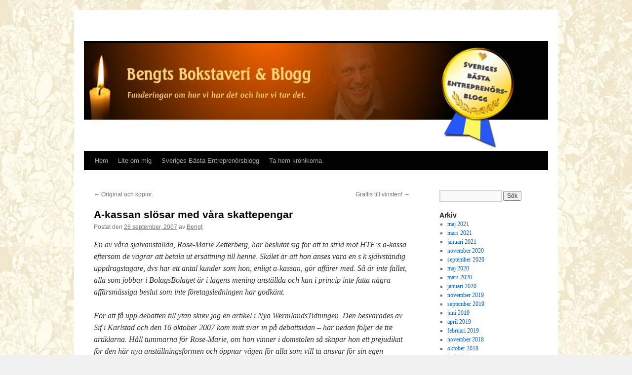

--- FILE ---
content_type: text/html; charset=UTF-8
request_url: https://bengtsblogg.kresam.se/2007/09/26/a-kassan-slosar-med-vara-skattepengar/
body_size: 17861
content:
<!DOCTYPE html>
<html lang="sv-SE">
<head>
<meta charset="UTF-8" />
<title>
A-kassan slösar med våra skattepengar | 	</title>
<link rel="profile" href="https://gmpg.org/xfn/11" />
<link rel="stylesheet" type="text/css" media="all" href="https://usercontent.one/wp/bengtsblogg.kresam.se/wp-content/themes/twentyten/style.css?ver=20230808" />
<link rel="pingback" href="https://bengtsblogg.kresam.se/xmlrpc.php">
<meta name='robots' content='max-image-preview:large' />
	<style>img:is([sizes="auto" i], [sizes^="auto," i]) { contain-intrinsic-size: 3000px 1500px }</style>
	<link rel="alternate" type="application/rss+xml" title=" &raquo; Webbflöde" href="https://bengtsblogg.kresam.se/feed/" />
<link rel="alternate" type="application/rss+xml" title=" &raquo; Kommentarsflöde" href="https://bengtsblogg.kresam.se/comments/feed/" />
<link rel="alternate" type="application/rss+xml" title=" &raquo; Kommentarsflöde för A-kassan slösar med våra skattepengar" href="https://bengtsblogg.kresam.se/2007/09/26/a-kassan-slosar-med-vara-skattepengar/feed/" />
<script type="text/javascript">
/* <![CDATA[ */
window._wpemojiSettings = {"baseUrl":"https:\/\/s.w.org\/images\/core\/emoji\/15.0.3\/72x72\/","ext":".png","svgUrl":"https:\/\/s.w.org\/images\/core\/emoji\/15.0.3\/svg\/","svgExt":".svg","source":{"concatemoji":"https:\/\/bengtsblogg.kresam.se\/wp-includes\/js\/wp-emoji-release.min.js?ver=6.7.4"}};
/*! This file is auto-generated */
!function(i,n){var o,s,e;function c(e){try{var t={supportTests:e,timestamp:(new Date).valueOf()};sessionStorage.setItem(o,JSON.stringify(t))}catch(e){}}function p(e,t,n){e.clearRect(0,0,e.canvas.width,e.canvas.height),e.fillText(t,0,0);var t=new Uint32Array(e.getImageData(0,0,e.canvas.width,e.canvas.height).data),r=(e.clearRect(0,0,e.canvas.width,e.canvas.height),e.fillText(n,0,0),new Uint32Array(e.getImageData(0,0,e.canvas.width,e.canvas.height).data));return t.every(function(e,t){return e===r[t]})}function u(e,t,n){switch(t){case"flag":return n(e,"\ud83c\udff3\ufe0f\u200d\u26a7\ufe0f","\ud83c\udff3\ufe0f\u200b\u26a7\ufe0f")?!1:!n(e,"\ud83c\uddfa\ud83c\uddf3","\ud83c\uddfa\u200b\ud83c\uddf3")&&!n(e,"\ud83c\udff4\udb40\udc67\udb40\udc62\udb40\udc65\udb40\udc6e\udb40\udc67\udb40\udc7f","\ud83c\udff4\u200b\udb40\udc67\u200b\udb40\udc62\u200b\udb40\udc65\u200b\udb40\udc6e\u200b\udb40\udc67\u200b\udb40\udc7f");case"emoji":return!n(e,"\ud83d\udc26\u200d\u2b1b","\ud83d\udc26\u200b\u2b1b")}return!1}function f(e,t,n){var r="undefined"!=typeof WorkerGlobalScope&&self instanceof WorkerGlobalScope?new OffscreenCanvas(300,150):i.createElement("canvas"),a=r.getContext("2d",{willReadFrequently:!0}),o=(a.textBaseline="top",a.font="600 32px Arial",{});return e.forEach(function(e){o[e]=t(a,e,n)}),o}function t(e){var t=i.createElement("script");t.src=e,t.defer=!0,i.head.appendChild(t)}"undefined"!=typeof Promise&&(o="wpEmojiSettingsSupports",s=["flag","emoji"],n.supports={everything:!0,everythingExceptFlag:!0},e=new Promise(function(e){i.addEventListener("DOMContentLoaded",e,{once:!0})}),new Promise(function(t){var n=function(){try{var e=JSON.parse(sessionStorage.getItem(o));if("object"==typeof e&&"number"==typeof e.timestamp&&(new Date).valueOf()<e.timestamp+604800&&"object"==typeof e.supportTests)return e.supportTests}catch(e){}return null}();if(!n){if("undefined"!=typeof Worker&&"undefined"!=typeof OffscreenCanvas&&"undefined"!=typeof URL&&URL.createObjectURL&&"undefined"!=typeof Blob)try{var e="postMessage("+f.toString()+"("+[JSON.stringify(s),u.toString(),p.toString()].join(",")+"));",r=new Blob([e],{type:"text/javascript"}),a=new Worker(URL.createObjectURL(r),{name:"wpTestEmojiSupports"});return void(a.onmessage=function(e){c(n=e.data),a.terminate(),t(n)})}catch(e){}c(n=f(s,u,p))}t(n)}).then(function(e){for(var t in e)n.supports[t]=e[t],n.supports.everything=n.supports.everything&&n.supports[t],"flag"!==t&&(n.supports.everythingExceptFlag=n.supports.everythingExceptFlag&&n.supports[t]);n.supports.everythingExceptFlag=n.supports.everythingExceptFlag&&!n.supports.flag,n.DOMReady=!1,n.readyCallback=function(){n.DOMReady=!0}}).then(function(){return e}).then(function(){var e;n.supports.everything||(n.readyCallback(),(e=n.source||{}).concatemoji?t(e.concatemoji):e.wpemoji&&e.twemoji&&(t(e.twemoji),t(e.wpemoji)))}))}((window,document),window._wpemojiSettings);
/* ]]> */
</script>
<style id='wp-emoji-styles-inline-css' type='text/css'>

	img.wp-smiley, img.emoji {
		display: inline !important;
		border: none !important;
		box-shadow: none !important;
		height: 1em !important;
		width: 1em !important;
		margin: 0 0.07em !important;
		vertical-align: -0.1em !important;
		background: none !important;
		padding: 0 !important;
	}
</style>
<link rel='stylesheet' id='wp-block-library-css' href='https://bengtsblogg.kresam.se/wp-includes/css/dist/block-library/style.min.css?ver=6.7.4' type='text/css' media='all' />
<style id='wp-block-library-theme-inline-css' type='text/css'>
.wp-block-audio :where(figcaption){color:#555;font-size:13px;text-align:center}.is-dark-theme .wp-block-audio :where(figcaption){color:#ffffffa6}.wp-block-audio{margin:0 0 1em}.wp-block-code{border:1px solid #ccc;border-radius:4px;font-family:Menlo,Consolas,monaco,monospace;padding:.8em 1em}.wp-block-embed :where(figcaption){color:#555;font-size:13px;text-align:center}.is-dark-theme .wp-block-embed :where(figcaption){color:#ffffffa6}.wp-block-embed{margin:0 0 1em}.blocks-gallery-caption{color:#555;font-size:13px;text-align:center}.is-dark-theme .blocks-gallery-caption{color:#ffffffa6}:root :where(.wp-block-image figcaption){color:#555;font-size:13px;text-align:center}.is-dark-theme :root :where(.wp-block-image figcaption){color:#ffffffa6}.wp-block-image{margin:0 0 1em}.wp-block-pullquote{border-bottom:4px solid;border-top:4px solid;color:currentColor;margin-bottom:1.75em}.wp-block-pullquote cite,.wp-block-pullquote footer,.wp-block-pullquote__citation{color:currentColor;font-size:.8125em;font-style:normal;text-transform:uppercase}.wp-block-quote{border-left:.25em solid;margin:0 0 1.75em;padding-left:1em}.wp-block-quote cite,.wp-block-quote footer{color:currentColor;font-size:.8125em;font-style:normal;position:relative}.wp-block-quote:where(.has-text-align-right){border-left:none;border-right:.25em solid;padding-left:0;padding-right:1em}.wp-block-quote:where(.has-text-align-center){border:none;padding-left:0}.wp-block-quote.is-large,.wp-block-quote.is-style-large,.wp-block-quote:where(.is-style-plain){border:none}.wp-block-search .wp-block-search__label{font-weight:700}.wp-block-search__button{border:1px solid #ccc;padding:.375em .625em}:where(.wp-block-group.has-background){padding:1.25em 2.375em}.wp-block-separator.has-css-opacity{opacity:.4}.wp-block-separator{border:none;border-bottom:2px solid;margin-left:auto;margin-right:auto}.wp-block-separator.has-alpha-channel-opacity{opacity:1}.wp-block-separator:not(.is-style-wide):not(.is-style-dots){width:100px}.wp-block-separator.has-background:not(.is-style-dots){border-bottom:none;height:1px}.wp-block-separator.has-background:not(.is-style-wide):not(.is-style-dots){height:2px}.wp-block-table{margin:0 0 1em}.wp-block-table td,.wp-block-table th{word-break:normal}.wp-block-table :where(figcaption){color:#555;font-size:13px;text-align:center}.is-dark-theme .wp-block-table :where(figcaption){color:#ffffffa6}.wp-block-video :where(figcaption){color:#555;font-size:13px;text-align:center}.is-dark-theme .wp-block-video :where(figcaption){color:#ffffffa6}.wp-block-video{margin:0 0 1em}:root :where(.wp-block-template-part.has-background){margin-bottom:0;margin-top:0;padding:1.25em 2.375em}
</style>
<style id='classic-theme-styles-inline-css' type='text/css'>
/*! This file is auto-generated */
.wp-block-button__link{color:#fff;background-color:#32373c;border-radius:9999px;box-shadow:none;text-decoration:none;padding:calc(.667em + 2px) calc(1.333em + 2px);font-size:1.125em}.wp-block-file__button{background:#32373c;color:#fff;text-decoration:none}
</style>
<style id='global-styles-inline-css' type='text/css'>
:root{--wp--preset--aspect-ratio--square: 1;--wp--preset--aspect-ratio--4-3: 4/3;--wp--preset--aspect-ratio--3-4: 3/4;--wp--preset--aspect-ratio--3-2: 3/2;--wp--preset--aspect-ratio--2-3: 2/3;--wp--preset--aspect-ratio--16-9: 16/9;--wp--preset--aspect-ratio--9-16: 9/16;--wp--preset--color--black: #000;--wp--preset--color--cyan-bluish-gray: #abb8c3;--wp--preset--color--white: #fff;--wp--preset--color--pale-pink: #f78da7;--wp--preset--color--vivid-red: #cf2e2e;--wp--preset--color--luminous-vivid-orange: #ff6900;--wp--preset--color--luminous-vivid-amber: #fcb900;--wp--preset--color--light-green-cyan: #7bdcb5;--wp--preset--color--vivid-green-cyan: #00d084;--wp--preset--color--pale-cyan-blue: #8ed1fc;--wp--preset--color--vivid-cyan-blue: #0693e3;--wp--preset--color--vivid-purple: #9b51e0;--wp--preset--color--blue: #0066cc;--wp--preset--color--medium-gray: #666;--wp--preset--color--light-gray: #f1f1f1;--wp--preset--gradient--vivid-cyan-blue-to-vivid-purple: linear-gradient(135deg,rgba(6,147,227,1) 0%,rgb(155,81,224) 100%);--wp--preset--gradient--light-green-cyan-to-vivid-green-cyan: linear-gradient(135deg,rgb(122,220,180) 0%,rgb(0,208,130) 100%);--wp--preset--gradient--luminous-vivid-amber-to-luminous-vivid-orange: linear-gradient(135deg,rgba(252,185,0,1) 0%,rgba(255,105,0,1) 100%);--wp--preset--gradient--luminous-vivid-orange-to-vivid-red: linear-gradient(135deg,rgba(255,105,0,1) 0%,rgb(207,46,46) 100%);--wp--preset--gradient--very-light-gray-to-cyan-bluish-gray: linear-gradient(135deg,rgb(238,238,238) 0%,rgb(169,184,195) 100%);--wp--preset--gradient--cool-to-warm-spectrum: linear-gradient(135deg,rgb(74,234,220) 0%,rgb(151,120,209) 20%,rgb(207,42,186) 40%,rgb(238,44,130) 60%,rgb(251,105,98) 80%,rgb(254,248,76) 100%);--wp--preset--gradient--blush-light-purple: linear-gradient(135deg,rgb(255,206,236) 0%,rgb(152,150,240) 100%);--wp--preset--gradient--blush-bordeaux: linear-gradient(135deg,rgb(254,205,165) 0%,rgb(254,45,45) 50%,rgb(107,0,62) 100%);--wp--preset--gradient--luminous-dusk: linear-gradient(135deg,rgb(255,203,112) 0%,rgb(199,81,192) 50%,rgb(65,88,208) 100%);--wp--preset--gradient--pale-ocean: linear-gradient(135deg,rgb(255,245,203) 0%,rgb(182,227,212) 50%,rgb(51,167,181) 100%);--wp--preset--gradient--electric-grass: linear-gradient(135deg,rgb(202,248,128) 0%,rgb(113,206,126) 100%);--wp--preset--gradient--midnight: linear-gradient(135deg,rgb(2,3,129) 0%,rgb(40,116,252) 100%);--wp--preset--font-size--small: 13px;--wp--preset--font-size--medium: 20px;--wp--preset--font-size--large: 36px;--wp--preset--font-size--x-large: 42px;--wp--preset--spacing--20: 0.44rem;--wp--preset--spacing--30: 0.67rem;--wp--preset--spacing--40: 1rem;--wp--preset--spacing--50: 1.5rem;--wp--preset--spacing--60: 2.25rem;--wp--preset--spacing--70: 3.38rem;--wp--preset--spacing--80: 5.06rem;--wp--preset--shadow--natural: 6px 6px 9px rgba(0, 0, 0, 0.2);--wp--preset--shadow--deep: 12px 12px 50px rgba(0, 0, 0, 0.4);--wp--preset--shadow--sharp: 6px 6px 0px rgba(0, 0, 0, 0.2);--wp--preset--shadow--outlined: 6px 6px 0px -3px rgba(255, 255, 255, 1), 6px 6px rgba(0, 0, 0, 1);--wp--preset--shadow--crisp: 6px 6px 0px rgba(0, 0, 0, 1);}:where(.is-layout-flex){gap: 0.5em;}:where(.is-layout-grid){gap: 0.5em;}body .is-layout-flex{display: flex;}.is-layout-flex{flex-wrap: wrap;align-items: center;}.is-layout-flex > :is(*, div){margin: 0;}body .is-layout-grid{display: grid;}.is-layout-grid > :is(*, div){margin: 0;}:where(.wp-block-columns.is-layout-flex){gap: 2em;}:where(.wp-block-columns.is-layout-grid){gap: 2em;}:where(.wp-block-post-template.is-layout-flex){gap: 1.25em;}:where(.wp-block-post-template.is-layout-grid){gap: 1.25em;}.has-black-color{color: var(--wp--preset--color--black) !important;}.has-cyan-bluish-gray-color{color: var(--wp--preset--color--cyan-bluish-gray) !important;}.has-white-color{color: var(--wp--preset--color--white) !important;}.has-pale-pink-color{color: var(--wp--preset--color--pale-pink) !important;}.has-vivid-red-color{color: var(--wp--preset--color--vivid-red) !important;}.has-luminous-vivid-orange-color{color: var(--wp--preset--color--luminous-vivid-orange) !important;}.has-luminous-vivid-amber-color{color: var(--wp--preset--color--luminous-vivid-amber) !important;}.has-light-green-cyan-color{color: var(--wp--preset--color--light-green-cyan) !important;}.has-vivid-green-cyan-color{color: var(--wp--preset--color--vivid-green-cyan) !important;}.has-pale-cyan-blue-color{color: var(--wp--preset--color--pale-cyan-blue) !important;}.has-vivid-cyan-blue-color{color: var(--wp--preset--color--vivid-cyan-blue) !important;}.has-vivid-purple-color{color: var(--wp--preset--color--vivid-purple) !important;}.has-black-background-color{background-color: var(--wp--preset--color--black) !important;}.has-cyan-bluish-gray-background-color{background-color: var(--wp--preset--color--cyan-bluish-gray) !important;}.has-white-background-color{background-color: var(--wp--preset--color--white) !important;}.has-pale-pink-background-color{background-color: var(--wp--preset--color--pale-pink) !important;}.has-vivid-red-background-color{background-color: var(--wp--preset--color--vivid-red) !important;}.has-luminous-vivid-orange-background-color{background-color: var(--wp--preset--color--luminous-vivid-orange) !important;}.has-luminous-vivid-amber-background-color{background-color: var(--wp--preset--color--luminous-vivid-amber) !important;}.has-light-green-cyan-background-color{background-color: var(--wp--preset--color--light-green-cyan) !important;}.has-vivid-green-cyan-background-color{background-color: var(--wp--preset--color--vivid-green-cyan) !important;}.has-pale-cyan-blue-background-color{background-color: var(--wp--preset--color--pale-cyan-blue) !important;}.has-vivid-cyan-blue-background-color{background-color: var(--wp--preset--color--vivid-cyan-blue) !important;}.has-vivid-purple-background-color{background-color: var(--wp--preset--color--vivid-purple) !important;}.has-black-border-color{border-color: var(--wp--preset--color--black) !important;}.has-cyan-bluish-gray-border-color{border-color: var(--wp--preset--color--cyan-bluish-gray) !important;}.has-white-border-color{border-color: var(--wp--preset--color--white) !important;}.has-pale-pink-border-color{border-color: var(--wp--preset--color--pale-pink) !important;}.has-vivid-red-border-color{border-color: var(--wp--preset--color--vivid-red) !important;}.has-luminous-vivid-orange-border-color{border-color: var(--wp--preset--color--luminous-vivid-orange) !important;}.has-luminous-vivid-amber-border-color{border-color: var(--wp--preset--color--luminous-vivid-amber) !important;}.has-light-green-cyan-border-color{border-color: var(--wp--preset--color--light-green-cyan) !important;}.has-vivid-green-cyan-border-color{border-color: var(--wp--preset--color--vivid-green-cyan) !important;}.has-pale-cyan-blue-border-color{border-color: var(--wp--preset--color--pale-cyan-blue) !important;}.has-vivid-cyan-blue-border-color{border-color: var(--wp--preset--color--vivid-cyan-blue) !important;}.has-vivid-purple-border-color{border-color: var(--wp--preset--color--vivid-purple) !important;}.has-vivid-cyan-blue-to-vivid-purple-gradient-background{background: var(--wp--preset--gradient--vivid-cyan-blue-to-vivid-purple) !important;}.has-light-green-cyan-to-vivid-green-cyan-gradient-background{background: var(--wp--preset--gradient--light-green-cyan-to-vivid-green-cyan) !important;}.has-luminous-vivid-amber-to-luminous-vivid-orange-gradient-background{background: var(--wp--preset--gradient--luminous-vivid-amber-to-luminous-vivid-orange) !important;}.has-luminous-vivid-orange-to-vivid-red-gradient-background{background: var(--wp--preset--gradient--luminous-vivid-orange-to-vivid-red) !important;}.has-very-light-gray-to-cyan-bluish-gray-gradient-background{background: var(--wp--preset--gradient--very-light-gray-to-cyan-bluish-gray) !important;}.has-cool-to-warm-spectrum-gradient-background{background: var(--wp--preset--gradient--cool-to-warm-spectrum) !important;}.has-blush-light-purple-gradient-background{background: var(--wp--preset--gradient--blush-light-purple) !important;}.has-blush-bordeaux-gradient-background{background: var(--wp--preset--gradient--blush-bordeaux) !important;}.has-luminous-dusk-gradient-background{background: var(--wp--preset--gradient--luminous-dusk) !important;}.has-pale-ocean-gradient-background{background: var(--wp--preset--gradient--pale-ocean) !important;}.has-electric-grass-gradient-background{background: var(--wp--preset--gradient--electric-grass) !important;}.has-midnight-gradient-background{background: var(--wp--preset--gradient--midnight) !important;}.has-small-font-size{font-size: var(--wp--preset--font-size--small) !important;}.has-medium-font-size{font-size: var(--wp--preset--font-size--medium) !important;}.has-large-font-size{font-size: var(--wp--preset--font-size--large) !important;}.has-x-large-font-size{font-size: var(--wp--preset--font-size--x-large) !important;}
:where(.wp-block-post-template.is-layout-flex){gap: 1.25em;}:where(.wp-block-post-template.is-layout-grid){gap: 1.25em;}
:where(.wp-block-columns.is-layout-flex){gap: 2em;}:where(.wp-block-columns.is-layout-grid){gap: 2em;}
:root :where(.wp-block-pullquote){font-size: 1.5em;line-height: 1.6;}
</style>
<link rel='stylesheet' id='twentyten-block-style-css' href='https://usercontent.one/wp/bengtsblogg.kresam.se/wp-content/themes/twentyten/blocks.css?ver=20230627' type='text/css' media='all' />
<link rel="https://api.w.org/" href="https://bengtsblogg.kresam.se/wp-json/" /><link rel="alternate" title="JSON" type="application/json" href="https://bengtsblogg.kresam.se/wp-json/wp/v2/posts/91" /><link rel="EditURI" type="application/rsd+xml" title="RSD" href="https://bengtsblogg.kresam.se/xmlrpc.php?rsd" />
<meta name="generator" content="WordPress 6.7.4" />
<link rel="canonical" href="https://bengtsblogg.kresam.se/2007/09/26/a-kassan-slosar-med-vara-skattepengar/" />
<link rel='shortlink' href='https://bengtsblogg.kresam.se/?p=91' />
<link rel="alternate" title="oEmbed (JSON)" type="application/json+oembed" href="https://bengtsblogg.kresam.se/wp-json/oembed/1.0/embed?url=https%3A%2F%2Fbengtsblogg.kresam.se%2F2007%2F09%2F26%2Fa-kassan-slosar-med-vara-skattepengar%2F" />
<link rel="alternate" title="oEmbed (XML)" type="text/xml+oembed" href="https://bengtsblogg.kresam.se/wp-json/oembed/1.0/embed?url=https%3A%2F%2Fbengtsblogg.kresam.se%2F2007%2F09%2F26%2Fa-kassan-slosar-med-vara-skattepengar%2F&#038;format=xml" />
<style>[class*=" icon-oc-"],[class^=icon-oc-]{speak:none;font-style:normal;font-weight:400;font-variant:normal;text-transform:none;line-height:1;-webkit-font-smoothing:antialiased;-moz-osx-font-smoothing:grayscale}.icon-oc-one-com-white-32px-fill:before{content:"901"}.icon-oc-one-com:before{content:"900"}#one-com-icon,.toplevel_page_onecom-wp .wp-menu-image{speak:none;display:flex;align-items:center;justify-content:center;text-transform:none;line-height:1;-webkit-font-smoothing:antialiased;-moz-osx-font-smoothing:grayscale}.onecom-wp-admin-bar-item>a,.toplevel_page_onecom-wp>.wp-menu-name{font-size:16px;font-weight:400;line-height:1}.toplevel_page_onecom-wp>.wp-menu-name img{width:69px;height:9px;}.wp-submenu-wrap.wp-submenu>.wp-submenu-head>img{width:88px;height:auto}.onecom-wp-admin-bar-item>a img{height:7px!important}.onecom-wp-admin-bar-item>a img,.toplevel_page_onecom-wp>.wp-menu-name img{opacity:.8}.onecom-wp-admin-bar-item.hover>a img,.toplevel_page_onecom-wp.wp-has-current-submenu>.wp-menu-name img,li.opensub>a.toplevel_page_onecom-wp>.wp-menu-name img{opacity:1}#one-com-icon:before,.onecom-wp-admin-bar-item>a:before,.toplevel_page_onecom-wp>.wp-menu-image:before{content:'';position:static!important;background-color:rgba(240,245,250,.4);border-radius:102px;width:18px;height:18px;padding:0!important}.onecom-wp-admin-bar-item>a:before{width:14px;height:14px}.onecom-wp-admin-bar-item.hover>a:before,.toplevel_page_onecom-wp.opensub>a>.wp-menu-image:before,.toplevel_page_onecom-wp.wp-has-current-submenu>.wp-menu-image:before{background-color:#76b82a}.onecom-wp-admin-bar-item>a{display:inline-flex!important;align-items:center;justify-content:center}#one-com-logo-wrapper{font-size:4em}#one-com-icon{vertical-align:middle}.imagify-welcome{display:none !important;}</style><!-- Analytics by WP Statistics - https://wp-statistics.com -->
<style type="text/css" id="custom-background-css">
body.custom-background { background-image: url("https://usercontent.one/wp/bengtsblogg.kresam.se/wp-content/uploads/2015/05/tapet-sepia.jpg"); background-position: left top; background-size: auto; background-repeat: repeat; background-attachment: scroll; }
</style>
	</head>

<body data-rsssl=1 class="post-template-default single single-post postid-91 single-format-standard custom-background">
<div id="wrapper" class="hfeed">
	<div id="header">
		<div id="masthead">
			<div id="branding" role="banner">
								<div id="site-title">
					<span>
						<a href="https://bengtsblogg.kresam.se/" rel="home"></a>
					</span>
				</div>
				<div id="site-description"></div>

									<img src="https://usercontent.one/wp/bengtsblogg.kresam.se/wp-content/uploads/2015/05/cropped-bokstaveriheader1.png" width="940" height="219" alt="" />
								</div><!-- #branding -->

			<div id="access" role="navigation">
								<div class="skip-link screen-reader-text"><a href="#content">Hoppa till innehåll</a></div>
				<div class="menu-header"><ul id="menu-meny-1" class="menu"><li id="menu-item-781" class="menu-item menu-item-type-custom menu-item-object-custom menu-item-home menu-item-781"><a href="https://bengtsblogg.kresam.se">Hem</a></li>
<li id="menu-item-783" class="menu-item menu-item-type-post_type menu-item-object-page menu-item-783"><a href="https://bengtsblogg.kresam.se/om-mig/">Lite om mig</a></li>
<li id="menu-item-784" class="menu-item menu-item-type-post_type menu-item-object-page menu-item-784"><a href="https://bengtsblogg.kresam.se/sveriges-basta-entreprenorsblogg/">Sveriges Bästa Entreprenörsblogg</a></li>
<li id="menu-item-782" class="menu-item menu-item-type-post_type menu-item-object-page menu-item-782"><a href="https://bengtsblogg.kresam.se/ladda-hem-kronikorna/">Ta hem krönikorna</a></li>
</ul></div>			</div><!-- #access -->
		</div><!-- #masthead -->
	</div><!-- #header -->

	<div id="main">

		<div id="container">
			<div id="content" role="main">

			

				<div id="nav-above" class="navigation">
					<div class="nav-previous"><a href="https://bengtsblogg.kresam.se/2007/06/28/original-och-kopior/" rel="prev"><span class="meta-nav">&larr;</span> Original och kopior.</a></div>
					<div class="nav-next"><a href="https://bengtsblogg.kresam.se/2008/01/23/grattis-till-vinsten/" rel="next">Grattis till vinsten! <span class="meta-nav">&rarr;</span></a></div>
				</div><!-- #nav-above -->

				<div id="post-91" class="post-91 post type-post status-publish format-standard hentry category-tyckeriet">
					<h1 class="entry-title">A-kassan slösar med våra skattepengar</h1>

					<div class="entry-meta">
						<span class="meta-prep meta-prep-author">Postat den</span> <a href="https://bengtsblogg.kresam.se/2007/09/26/a-kassan-slosar-med-vara-skattepengar/" title="06:00" rel="bookmark"><span class="entry-date">26 september, 2007</span></a> <span class="meta-sep">av</span> <span class="author vcard"><a class="url fn n" href="https://bengtsblogg.kresam.se/author/admin/" title="Visa alla inlägg av Bengt">Bengt</a></span>					</div><!-- .entry-meta -->

					<div class="entry-content">
						<p><em>En av våra självanställda, Rose-Marie Zetterberg, har beslutat sig för att ta strid mot HTF:s a-kassa eftersom de vägrar att betala ut ersättning till henne. Skälet är att hon anses vara en s k självständig uppdragstagare, dvs har ett antal kunder som hon, enligt a-kassan, gör affärer med. Så är inte fallet, alla som jobbar i BolagsBolaget är i lagens mening anställda och kan i princip inte fatta några affärsmässiga beslut som inte företagsledningen har godkänt.</em></p>
<p><em>För att få upp debatten till ytan skrev jag en artikel i Nya WermlandsTidningen. Den besvarades av Sif i Karlstad och den 16 oktober 2007 kom mitt svar in på debattsidan – här nedan följer de tre artiklarna. Håll tummarna för Rose-Marie, om hon vinner i domstolen så skapar hon ett prejudikat för den här nya anställningsformen och öppnar vägen för alla som vill ta ansvar för sin egen försörjning.</em></p>
</p>
<p> <span id="more-91"></span><strong>DEBATTARTIKEL NR 1 av Bengt Gustavsson</strong> </p>
<p>Den 19 juli 2007 hade Nya Wermlandstidningen en artikel om Rose-Marie Zetterberg som nekas a-kassa därför att hon försöker skapa sin försörjning genom en halvtidsanställning som kan jämföras med provisionsförsäljning. Hennes arbetsgivare har fullt förtroende för henne och låter henne jobba självständigt, men det är inte tillåtet. Hon skall hålla sig hemma och stå till arbetsmarknadens förfogande tills hon erbjuds ett heltidsjobb. Punkt, slut.</p>
<h4><span>I väntan på vadå?</span></h4>
<p> Det är som upplagt för en absurd Samuel Beckett-inspirerad teaterpjäs – ”I väntan på vadå?” Genom att jobba ställer hon sig bokstavligen till arbetsmarknadens förfogande och vad kan a-kassan ha emot det? Jo, hon tillåts inte göra det av egen fri vilja utan skall underkasta sig ett förödmjukande system av kontroll och misstänksamhet som leder till att arbetslösa skall känna sig undergivna och göra som de blir tillsagda. I det ögonblick de tar ett eget initiativ blir de avstängda från a-kassan därför att självständighet är kriminellt.</p>
<p>Konsekvensen blir att a-kassan maximerar sina utbetalningar – har du inte heltidsjobb så skall du vara heltidsarbetslös! – och slösar på ett oacceptabelt sätt med våra skattepengar. Samhällsekonomiskt måste ju varje arbetad timma/dag/vecka vara en vinst eftersom Statens utgifter minskar i motsvarande grad. <br />           Men, hör och häpna, det visar sig att kostnaderna är betydelselösa eftersom arbetslöshetsersättningen inte handlar om pengar. I min enfald trodde jag att den fungerade som en inkomstersättning att betala räkningarna med, men så hörde jag Bo Lundgren från IAF (Inspektionen för Arbetslöshetsförsäkringen) förklara att så var det inte alls: ”A-kassan är till för dem som inte har arbete och kräver att man står till arbetsmarknadens förfogande. A-kassan är inte ett försörjningsstöd, den är ett omställningsbidrag.”</p>
<p> Vem kontrollerar i så fall att pengarna används enbart till det de är avsedda för, dvs omställningen på arbetsmarknaden, och inte till den privata ekonomin? </p>
<p> Han konstaterar också att det är förbjudet att ta egna initiativ, det är till och med olagligt att börja studera medan man uppbär a-kassa. – Och jag som trodde att utbildning ökade möjligheterna att få ett jobb, men där ser man …<br />          <span></span></p>
<h4><span>Vi är alla fuskare</span></h4>
<p> ”När det gäller deltidsjobb så begränsas ersättningen därför att det finns en misstanke om att man inte vill jobba heltid”, säger IAF dessutom.</p>
<p> Och detta sammanfattar väl Statens inställning till oss medborgare: Vi är alla potentiella fuskare som skall övervakas och hållas i tukt och IAF:s förmaning. Därför är reglerna inte utformade för att hjälpa dem som vill göra rätt för sig utan för att komma åt de oärliga. </p>
<p> Men blir vi hederligare för att Staten tror illa om alla? I min värld kallas sådant för kollektiv bestraffning vilket strider mot de mänskliga rättigheterna och är olagligt i Sverige. Vad skulle hända om vi i stället hade en positiv syn på arbetslösa – att de är outnyttjade resurser i stället för kostnader? Vilka förfärliga följder skulle det få om vi började uppmuntra dem som gör något i stället för att tvinga dem inför domstol?</p>
<p> Trots min optimistiska läggning har jag inte mycket hopp om Statens förmåga att modernisera arbetslivet. Vår vänsterflörtande strukturkonservator, arbetsmarknadsminister Sven Otto Littorin, konstaterade nyligen att a-kassorna även i framtiden skall skötas av de olika fackförbunden. Så säger man bara om man själv är rädd för att bli arbetslös vid nästa val.<br />          <span></span></p>
<h4><span>A-kassan minimerar risken för att rättvisa skall skipas?</span></h4>
<p> Åter till Rose-Marie Zetterberg och hennes flagranta försök att försörja sig av egen kraft. Hon har, utan ekonomiska resurser, valt att överklaga a-kassans beslut och ärendet skall nu upp i Länsrätten. Medan fackföreningens heltidsanställda jurister förbereder sig noggrant på sina tjänsterum kan Rose-Marie konstatera att hon förväntas stå helt ensam utan någon som helst juridisk hjälp. Egentligen skulle hon vända sig till facket för att få fackets hjälp att strida mot samma facks a-kassa – nog är det som uppdukat för jäv? Men Rose-Marie litar inte på att facket kan förhålla sig opartiskt och har valt att inte längre vara medlem. Hennes hemförsäkring gäller inte eftersom detta är en arbetsrättslig tvist. Och någon rättshjälp får hon heller inte, rättshjälpsnämnden utgår nämligen att ”Staten är god och objektiv”. Eftersom den statliga Länsrätten följaktligen är god och objektiv och själv utreder det som behöver utredas behöver hon inget juridiskt ombud. Rättvisa kommer att skipas i alla fall.</p>
<p> Det känns tryggt, åtminstone i den bästa av världar! Men varför har då facket och den statligt garanterade a-kassan jurister som kommer att begära ordet i Länsrätten? Litar de inte på Den Goda Staten? Eller – ännu värre – är de oroliga för att domstolen faktiskt kommer att skipa rättvisa om de inte är med och manipulerar argumenten? </p>
<p> I just det här fallet kommer vi i BolagsBolaget att gå in och betala en duktig advokat som stöd och hjälp för Rose-Marie, men eftersom vi inte är någon part i tvisten får vi troligen inte ens dra av kostnaden i skattedeklarationen. Och även om det faktiskt är just vår affärsidé – att vara arbetsgivare för ambitiösa och driftiga arbetstagare – som är orsaken till den här rättsprocessen så kan inte heller vi utnyttja vår försäkring som normalt täcker kostnader för juridisk hjälp. Det handlar visserligen om oss, men det är inte vår tvist.</p>
<p> Om Rose-Marie förlorar målet blir hon skyldig att ersätta fackets kostnader för jurister, resor och annat. Hur skall hon ha råd med det när hon inte ens får någon a-kassa? Och hur många andra ”Rose-Marie” finns det runt om i landet som inte orkar eller vågar ta strid trots att Staten är så god och objektiv?</p>
<p> Rose-Marie Zetterberg vill utvecklas i sin anställning och göra rätt för sig, men det strider mot a-kassans förlegade regler och attityder. Nu möter hon den svenska statsapparaten i domstolen för att hävda sin rätt att försörja sig. Hon begär inte så mycket, bara möjligheten att – som vi säger här i Värmland – göra så gôtt hon kan. Vi skattebetalare håller tummarna för henne!</p>
<p><em>Bengt Gustavsson, styrelseordförande i BolagsBolaget AB</em></p>
<p align="center"><em>&#8212;&#8212;&#8212;&#8212;&#8212;&#8212;&#8212;&#8212;&#8212;&#8212;&#8212;&#8212;&#8212;&#8212;&#8212; </em></p>
<p><font color="#000099"><strong>DEBATTARTIKEL NR 2 av Magnus Hildebrand</strong></font></p>
<h3><font color="#000099"><span>Facket går inte a-kassans ärenden</span><br />  </font>        </h3>
<p><font color="#000099"><em>REPLIK Arbetsmarknad</em></font></p>
<p><font color="#000099"> Av det uppenbara skälet att det är Sveriges riksdag och regering som stiftar lagarna i detta land är det naturligtvis inte rimligt att påstå att det är fackförbunden som ligger bakom a-kassans regelverk, skriver Magnus Hildebrand.</font></p>
<p><font color="#000099"> Svar till Bengt Gustavsson (NWT 26/9)<br />           I debattartikeln ”A-kassan slösar med våra skattepengar” 26 september 2007, uppmärksammar Bolagsbolagets styrelseordförande Bengt Gustavsson läsaren på a-kassornas otidsenliga regelverk. Närmare bestämt belyser Bengt en av Bolagsbolagets ”självanställda”, som bolagets anställda kallas, Rose-Marie Zetterbergs situation. Rose-Marie lyckas inte utifrån a-kassans regelverk få rätt att stämpla upp till hundra procent.</font></p>
<p><font color="#000099"> Sif Karlstad är positivt till Bolagsbolagets verksamhet och vi har inte haft för anledning att tycka illa vara att det uppstår verksamheter som syftar till att öka egenföretagandet. Vi är inte heller alltid tillfreds med a-kassans hantering av Bolagsbolagets ”självanställda”, som många gånger också är Sif-medlemmar. Av den anledningen känns det en smula angeläget att rätta till vissa sakförhållanden som Bengt tyvärr fått om bakfoten.</font></p>
<p><font color="#000099"> Bengt tar i sin artikel upp att regeringen har försämrat möjligheterna för studerande att få a-kassa. Detta är givetvis något som Sif inte heller uppskattar. Självklart är det bättre att studenter kan försörja sig mellan terminerna, och självklart ska en arbetslös kunna studera samtidigt som denne står till arbetsmarknadens förfogande.</font></p>
<p><font color="#000099"> A-kassorna administreras helt riktigt av de olika fackförbunden. Men observera: administreras! Att Arbetsmarknadsminister Sven Otto Littorin (m) vill att fackförbunden fortsatt skall sköta administrationen av a-kassorna handlar troligen inte så mycket om hans eventuella rädsla för att själv bli arbetslös vid nästa val, som att det naturligtvis blir tämligen besvärligt om staten plötsligt skall överta denna administration. Möjligtvis lär det förhållandet förändras om regeringen fortsätter sin tankegång om att göra a-kassan obligatorisk för alla. Det är ju som bekant frivilligt att vara med i en a-kassa idag, och så bör det förbli.</font></p>
<p><font color="#000099"> A-kassan är en myndighet. Vare sig Sif eller något annat fackförbund bedriver myndighetsutövning. Av det uppenbara skälet att det är Sveriges riksdag och regering som stiftar lagarna i detta land är det naturligtvis inte rimligt att påstå att det är fackförbunden som ligger bakom a-kassans regelverk. Inte heller sitter fackföreningars heltidsanställda jurister på sina tjänsterum och förbereder sig inför Rose-Maries överklagan till länsrätten, som Bengt påstår. Helt enkelt därför att vare sig Sifs eller andra fackförbunds jurister går a-kassans ärenden. Däremot har Sif egna jurister som hjälper sina medlemmar i ärenden mot Sifs a-kassa.</font></p>
<p><font color="#000099"> Bengt skriver vidare att ”Varför har då facket och den statligt garanterade A-kassan jurister som kommer att begära ordet i länsrätten?” Återigen, inget fackförbund lägger resurser i form av jurister på att företräda staten i a-kasseärenden. Det får staten göra själv. Bengt fortsätter: ”Om Rose-Marie förlorar målet blir hon skyldig att ersätta fackets kostnader för jurister, resor och annat”. Återigen, och slutligen, vare sig Sif eller något annat fackförbund är Rose-Maries motpart. Det är staten.<br />          Lycka till, Bengt och Bolagsbolaget, i er strävan att förbättra a-kassans regelverk och villkor för ersättning. Sif Karlstad hjälper gärna till.</font></p>
<p><font color="#000099"><em>Magnus Hildebrand<br />           regionchef Sif Karlstad<br />           Publicerad: 2007-10-05</em></font></p>
<p align="center"><em>&#8212;&#8212;&#8212;&#8212;&#8212;&#8212;&#8212;&#8212;&#8212;&#8212;&#8212;&#8212;&#8212;&#8212;&#8212;</em></p>
<p align="left"><strong>DEBATTARTIKEL NR 3  av Bengt Gustavsson</strong></p>
<h3><span>Tack för stödet, Sif!</span></h3>
<p>Härligt att en debattartikel väcker debatt! Magnus Hildebrand, regionchef för Sif i Karlstad, skriver den 5 oktober ett svar på min artikel om den slösaktiga a-kassans regelsystem och menar att jag missförstått vissa sakförhållanden. Tack för dina påpekanden, Magnus, du har helt rätt och jag ber oförbehållsamt om ursäkt för mina slarviga formuleringar!<br />          Ingen skugga skall falla över Sif i Karlstad och inte minst uppskattar vi att deras förre chef, Bertil Nilsson, satt med i BolagsBolagets styrelse under många år och hjälpte oss med sina kunskaper och kreativitet. Vi har för övrigt aldrig ifrågasatts av vare sig Sif eller något annat fackförbund under våra åtta år som pionjärer, tvärtom. Ett skäl skulle kunna vara att vi som arbetsgivare ger våra anställda så stort medbestämmande och handlingsutrymme, sannolikt större än till och med den fackliga visionen vågar sträcka sig. Vi har nämligen bestämt oss för att ha full kontroll över verksamheten medan vi tror gott om vår personal och utgår ifrån att de är vuxna nog att ta ansvar för vad vi har kommit överens om i ”inställningsavtalet”.</p>
<p> Skall jag vara ärlig så är det snarare arbetsgivarna som borde uppleva BolagsBolaget som en störning eftersom vi tillämpar en ledningsfilosofi som få företag är beredda att införa. Så länge arbetsgivare och arbetstagare betraktar varandra som motparter kommer nämligen ägarstyrda företag att fortsätta med det traditionella chefskap som utgår från att personalen är en produktionskostnad och inte en resurs i balansräkningen.<br />          <strong></strong><span></span> </p>
<h4><span>Höja a-kassans avgift dramatiskt?</span></h4>
<p> Åter till Magnus Hildebrands inlägg. Han skriver, apropå mitt förslag om att det borde räcka med en a-kassa som staten administrerar, att ” det är ju som bekant frivilligt att vara med i en a-kassa idag, och så bör det förbli”. Jo, det är nog riktigt om man förutsätter att a-kassan fungerar som ett normalt försäkringsbolag där de som betalar premien solidariskt delar på riskerna. Men så är det inte! De arbetslösas ersättningar finansierades under förra året endast till 12% av medlemmarnas avgifter, resterande 88% fick vi arbetsgivare betala via extra arbetsgivaravgifter. Och även om demokratin bestämmer så är det väl inte så konstigt om vi som finansierar välfärden (ca 10% av befolkningen) har synpunkter på hur pengarna används? Jag ser gärna att a-kassan bär sina egna utgifter – och lovar i så fall att inte ha några som helst synpunkter på regelsystemet – men en enkel kalkyl visar att en sådan medlemsavgift skulle bli drygt åtta gånger högre än i dag.</p>
<p>Min poäng är att alla som vill skapa sin egen försörjning skall få göra det eftersom varje arbetad timma genererar skatt och välstånd. Men a-kassans nedlåtande regelsystem kriminaliserar egna initiativ och leder till en maximering av arbetslöshetskostnaderna. Det är inte bara korkat, det är ett arrogant slöseri med våra gemensamma pengar! </p>
<p> Ett område där jag formulerade mig otydligt var vilken roll facket har gentemot a-kassan. Visst är det så att a-kassan är jämställd med en myndighet och att det är riksdag och regering som stiftar lagarna, inte fackförbunden. Men här har fackförbunden en pedagogisk nöt att knäcka eftersom det är svårt för en utomstående – Rose-Marie Zetterberg gick ju ur facket för att hon inte litade på juristerna (dock inte Sifs) – att förstå hur man kan företräda medlemmarnas intressen i en konflikt när a-kassan trots allt är en del av fackets verksamhet. </p>
<p> Till sist gläds jag åt att Sif och BolagsBolaget har en sådan samsyn när det gäller de grundläggande värderingarna på arbetsmarknaden och tar gärna Magnus Hildebrands utsträckta hand så att vi tillsammans kan förbättra a-kassans regelverk. Min dröm är att alla som vill bidra till välfärden får göra det utan att hamna inför domstol.</p>
<p><em>Bengt Gustavsson, styrelseordförande i BolagsBolaget AB</em></p>
											</div><!-- .entry-content -->

		
						<div class="entry-utility">
							Det här inlägget postades i <a href="https://bengtsblogg.kresam.se/category/tyckeriet/" rel="category tag">Tyckeri &amp; Tankställe</a>. Bokmärk <a href="https://bengtsblogg.kresam.se/2007/09/26/a-kassan-slosar-med-vara-skattepengar/" title="Permalänk till A-kassan slösar med våra skattepengar" rel="bookmark">permalänken</a>. 													</div><!-- .entry-utility -->
					</div><!-- #post-91 -->

					<div id="nav-below" class="navigation">
						<div class="nav-previous"><a href="https://bengtsblogg.kresam.se/2007/06/28/original-och-kopior/" rel="prev"><span class="meta-nav">&larr;</span> Original och kopior.</a></div>
						<div class="nav-next"><a href="https://bengtsblogg.kresam.se/2008/01/23/grattis-till-vinsten/" rel="next">Grattis till vinsten! <span class="meta-nav">&rarr;</span></a></div>
					</div><!-- #nav-below -->

					
			<div id="comments">


			<h3 id="comments-title">
			Ett svar på <em>A-kassan slösar med våra skattepengar</em>			</h3>

	
			<ol class="commentlist">
						<li class="comment even thread-even depth-1" id="li-comment-10">
		<div id="comment-10">
			<div class="comment-author vcard">
				<img alt='' src='https://secure.gravatar.com/avatar/91d58768ef24626895f37c356752a0dc?s=40&#038;d=mm&#038;r=g' srcset='https://secure.gravatar.com/avatar/91d58768ef24626895f37c356752a0dc?s=80&#038;d=mm&#038;r=g 2x' class='avatar avatar-40 photo' height='40' width='40' decoding='async'/>				<cite class="fn">Kenneth Skog</cite> <span class="says">skriver:</span>			</div><!-- .comment-author .vcard -->

				
				
			<div class="comment-meta commentmetadata"><a href="https://bengtsblogg.kresam.se/2007/09/26/a-kassan-slosar-med-vara-skattepengar/#comment-10">
				16 oktober, 2009 kl. 13:36					</a>
									</div><!-- .comment-meta .commentmetadata -->

				<div class="comment-body"><p>Hej!</p>
<p>Har själv hamnat i klammeri fast med Livs A-kassa. Problemet för mig som uppstått är att jag hamnat i kläm då fack och arbetsförmedling inte följt sina egna riktlinjer när det gäller information ut till sina medlemmar. På grund av diverse slarv i olika instanser så fick jag min ersättning begränsad från 11000kr efter skatt varje månad till 3540kr efter skatt&#8230;.</p>
<p>Historian som sådan började med att jag en dag i slutet av mars 2009 till insåg att avgiften helt enkelt var mer än jag som arbetslös med jobb&amp;aktivitetsstöd klarade av att betala, och att på detta så hade mina a-kasse dagar tagit slut sedan fem månader tillbaka. Utöver detta hade dessutom a-kassan slarvat bort den &#8221;rabatt&#8221; på 200kr/månaden som man arbetslös skulle få tillbaka varje månad för att mildra effekten av den höga avgiften. Dom pengarna fick jag först juni-juli och skulle ha kommit redan i vintras.. Så jag gjorde det för mig då logiska och ansökte om urträde ur Livs efter sju år som betalande medlem. </p>
<p>Väl i ett knastrig mobilsamtal med någon handläggare på den lokala Livs avdelningen i Linköping så blev jag istället för att bli informerad om vad jag behövde veta om skillnader mellan a-kassan och Livs och vad som händer när man kliver ur, och att man kunde vara med i a-kassan utan att vara fackligt ansluten, påhoppad för att &#8221;jag var osympatisk och inte lojal med övriga medlemmar och att jag mer eller mindre svek alla&#8221;, höra detta även fast jag fortsatt betala för mitt medlemskap i sju år (!) efter jag slutat att ens jobbat på ett Livs anslutet företag. Detta ledde i sin tur till att jag inte fick den för mig livsnödvändiga informationen om att jag kunde bara vara med i a-kassan utan facklig anslutning och att jag borde prata med a-kassan först innan jag begärde utträde. Detta hade lett till att min &#8221;ersättning hade kunnat räddats&#8221; var information jag fick senare av a-kassans egna handläggare när jag började nysta upp hela historien.</p>
<p>Utöver detta så glömde även arbetsförmedlingen att informera mig redan från början om att det är livsnödvändigt att vara med i a-kassan för att få behålla sin ersättning. Detta kom fram efter ett möte jag hade med dem 2009-10-15, dvs igår.</p>
<p>Första kallduschen och alarmklockan för mig blev när jag fick hem min första utbetalningspapper sen jag igen anmälde mig arbetslös efter ha sommarjobbat. Jag reagerade på att ersättningen var så ovanligt låg även fast jag bara hade sökt för tio dagar för att komma rätt i utbetalningsperioderna. Jag fick då 1770kr istället för 5890kr vilket givetvis för en vanlig person som en själv är väldigt mycket pengar. </p>
<p>Så min första reaktion var ju givetvis att ringa upp Försäkringskassan som handhar dessa utbetalningar för att kolla om det blivit något fel i systemet. Enligt Försäkringskassan hade det inte blivit nåt fel, utan dom utgick från den ersättning som gäller när man inte är med i en a-kassa. Jag vart förstås jättechockad och nästan skrek i telefonen innan jag lugnade ner mig och ringde upp facket. Dom visste inte mer än innan utan ville att jag skulle överklaga beslutet och skicka det till förbundsstyrelsen &#8221;men det var ju inte säkert att dom ens tänkte upp det&#8221; fick jag som ett snorkigt svar. Efter lite bollandes mellan olika parter så fick jag då istället rekommendationen att höra av mig till a-kassan. </p>
<p>&#8221;Jaha&#8221; tänkte jag som trott att dessa två suttit ihop. Väl i telefonen med a-kassans handläggare så fick jag då den ovanstående informationen om att facket gjort fel som inte förklarat för mig att man kunnat vara kvar hos a-kassan och att dom skulle ha sagt åt mig att ha ringt a-kassan direkt efter. Hon hade då kunnat se allt i systemet om min ersättning och då stoppat mitt urträde. Hon sa även åt mig att skicka in en &#8221;begäran om omprövning&#8221; till a-kassan så kanske allt skulle lösa sig då jag i övrigt skött min inbetalningar osv till punkt och pricka. Jag har även inte på nåt sätt bränt ur mig ur systemet sa hon. </p>
<p>Till min stora förtvivlan så nekade a-kassan min begäran om inträde igen med motiveringen att &#8221;ångertiden för överklagan hade gått ut&#8221;. &#8221;Jahapp&#8221; tänkte jag och sjönk ihop fullständigt och vid det här laget var jag helt nere i skorna. Inte vart det bättre heller av att ångertiden jag hade haft på mig för överklaga mitt utträde var mellan 20090701-20090831. Alltså inom den period då jag sommarjobbade och uppbringade egen lön, vilket i sin tur givetvis ledde till att jag inte var arbetslös och att jag då stod utan försäkringskasse beslut om jobb&amp;aktivitetsgarantin som kunna ha varnat mig för vad som skulle hända. Riktigt sjuka i det hela är att samma dag som ångertiden gick ut dvs den 31:e augusti, så anmälde jag mig som arbetssökande igen hos arbetsförmedlingen..</p>
<p>Försäkringskassans beslut om min ersättning tog till den 9:e september 2009 på sig att dyka upp i min brevlåda, så jag hade ju ändå inte haft en chans att ens inse att jag var körd, för när väl beslutet om min felaktiga ersättning kom fram så hade ju tiden för överklagan redan gått ut&#8230;.</p>
<p>Och sen igår 2009-10-15 i ett möte med arbetsförmedlingen så visade det sig från min arbetsförmedlare att de också missat sin skyldighet av informera mig om behovet av att vara kvar i a-kassan när man har jobb&amp;aktivitetsgarantin. Hon sa även att säg åt din a-kassa detta, för detta är smycket stor del vårat fel och inget som ska drabba dig. Så jag hade då nu blivit missad från två olika håll. Den information jag fått var sex sidor a4 från Försäkringskassan som inte direkt är lättläst alltid. Den informationen är det nog ingen heller som har fullständigt i huvudet, speciellt inte då när allt fungerat både innan och efter jag gick ur facket. Jag hade haft fungerande jobb&amp;aktivitetsgaranti i åtta månader innan allt bara föll ihop undertiden jag sommarjobbade.</p>
<p>Så jag har nu suttit och tjatat i en vecka på Livs a-kassa men kassaföreståndaren där ger sig inte. Hon anser även fast att det klart framgår från både att arbetsförmedlingen tar på sig stort ansvar och att det är bevisat att facket gjort fel så hänvisar hon till länsrätten då jag inte överklagat inom tid. Hur fasiken ska man överklaga inom rimlig tid när man inte ens fått veta att man BEHÖVER överklaga?</p>
<p>Riktigt sorgliga över det hela är att efter ha varit arbetslös och sjukskriven i omgångar så hade jag nu chansen på att få mitt först fasta jobb sen 2001&#8230;.En chans att börja göra sig nyttig igen och betala skatt och få känna sig hel. Nu måste jag säga nej för att jag inte har råd att ta det då bil krävs för jobbet då när man som jag bor på mindre ort som jag. Lägg dessutom på då att jag varit sjukskriven för utbrändhet och stressmage, vilket gör att kollektivtrafik är att glömma, plus att jag inom fem månader ska bli pappa så kan ni kanske förstå hur arg och frustrerad jag är över den behandling jag fått. Att överklaga till länsrätten känns nästan bara hopplöst då jag knappast lär vinna i detta kalla och krångliga byråkrat Sverige, samt att chansen på detta fasta jobb då är helt borta. Så jag får tacka alla iblandade som sett till att jag nu är fast i bidragsträsket med väldigt små möjligheter att ta mig ur det. </p>
<p>Härligt då när alla pratar om hur vi ska ta ur våra arbetslös ur detta hål och få dom i arbete, när en som jag nu frisk brededd att jobba med CHANS PÅ FAST JOBB inte kan den för att fack och arbetsförmedling, dvs dom två instanser som HJÄLPA MIG istället stjälper mig!</p>
<p>Tack Sverige för att ni är så fantastiskt!</p>
<p>/Arg och väldigt besviken medborgare</p>
</div>

				<div class="reply">
				<a rel="nofollow" class="comment-reply-link" href="https://bengtsblogg.kresam.se/2007/09/26/a-kassan-slosar-med-vara-skattepengar/?replytocom=10#respond" data-commentid="10" data-postid="91" data-belowelement="comment-10" data-respondelement="respond" data-replyto="Svar till Kenneth Skog" aria-label="Svar till Kenneth Skog">Svara</a>				</div><!-- .reply -->
			</div><!-- #comment-##  -->

				</li><!-- #comment-## -->
			</ol>

	
	

	<div id="respond" class="comment-respond">
		<h3 id="reply-title" class="comment-reply-title">Lämna ett svar <small><a rel="nofollow" id="cancel-comment-reply-link" href="/2007/09/26/a-kassan-slosar-med-vara-skattepengar/#respond" style="display:none;">Avbryt svar</a></small></h3><form action="https://bengtsblogg.kresam.se/wp-comments-post.php" method="post" id="commentform" class="comment-form"><p class="comment-notes"><span id="email-notes">Din e-postadress kommer inte publiceras.</span> <span class="required-field-message">Obligatoriska fält är märkta <span class="required">*</span></span></p><p class="comment-form-comment"><label for="comment">Kommentar <span class="required">*</span></label> <textarea id="comment" name="comment" cols="45" rows="8" maxlength="65525" required="required"></textarea></p><p class="comment-form-author"><label for="author">Namn <span class="required">*</span></label> <input id="author" name="author" type="text" value="" size="30" maxlength="245" autocomplete="name" required="required" /></p>
<p class="comment-form-email"><label for="email">E-postadress <span class="required">*</span></label> <input id="email" name="email" type="text" value="" size="30" maxlength="100" aria-describedby="email-notes" autocomplete="email" required="required" /></p>
<p class="comment-form-url"><label for="url">Webbplats</label> <input id="url" name="url" type="text" value="" size="30" maxlength="200" autocomplete="url" /></p>
<p class="form-submit"><input name="submit" type="submit" id="submit" class="submit" value="Publicera kommentar" /> <input type='hidden' name='comment_post_ID' value='91' id='comment_post_ID' />
<input type='hidden' name='comment_parent' id='comment_parent' value='0' />
</p><p style="display: none;"><input type="hidden" id="akismet_comment_nonce" name="akismet_comment_nonce" value="471fad1a69" /></p><p style="display: none !important;" class="akismet-fields-container" data-prefix="ak_"><label>&#916;<textarea name="ak_hp_textarea" cols="45" rows="8" maxlength="100"></textarea></label><input type="hidden" id="ak_js_1" name="ak_js" value="240"/><script>document.getElementById( "ak_js_1" ).setAttribute( "value", ( new Date() ).getTime() );</script></p></form>	</div><!-- #respond -->
	
</div><!-- #comments -->

	
			</div><!-- #content -->
		</div><!-- #container -->


		<div id="primary" class="widget-area" role="complementary">
			<ul class="xoxo">


			<li id="search" class="widget-container widget_search">
				<form role="search" method="get" id="searchform" class="searchform" action="https://bengtsblogg.kresam.se/">
				<div>
					<label class="screen-reader-text" for="s">Sök efter:</label>
					<input type="text" value="" name="s" id="s" />
					<input type="submit" id="searchsubmit" value="Sök" />
				</div>
			</form>			</li>

			<li id="archives" class="widget-container">
				<h3 class="widget-title">Arkiv</h3>
				<ul>
						<li><a href='https://bengtsblogg.kresam.se/2021/05/'>maj 2021</a></li>
	<li><a href='https://bengtsblogg.kresam.se/2021/03/'>mars 2021</a></li>
	<li><a href='https://bengtsblogg.kresam.se/2021/01/'>januari 2021</a></li>
	<li><a href='https://bengtsblogg.kresam.se/2020/11/'>november 2020</a></li>
	<li><a href='https://bengtsblogg.kresam.se/2020/09/'>september 2020</a></li>
	<li><a href='https://bengtsblogg.kresam.se/2020/05/'>maj 2020</a></li>
	<li><a href='https://bengtsblogg.kresam.se/2020/03/'>mars 2020</a></li>
	<li><a href='https://bengtsblogg.kresam.se/2020/01/'>januari 2020</a></li>
	<li><a href='https://bengtsblogg.kresam.se/2019/11/'>november 2019</a></li>
	<li><a href='https://bengtsblogg.kresam.se/2019/09/'>september 2019</a></li>
	<li><a href='https://bengtsblogg.kresam.se/2019/06/'>juni 2019</a></li>
	<li><a href='https://bengtsblogg.kresam.se/2019/04/'>april 2019</a></li>
	<li><a href='https://bengtsblogg.kresam.se/2019/02/'>februari 2019</a></li>
	<li><a href='https://bengtsblogg.kresam.se/2018/11/'>november 2018</a></li>
	<li><a href='https://bengtsblogg.kresam.se/2018/10/'>oktober 2018</a></li>
	<li><a href='https://bengtsblogg.kresam.se/2018/06/'>juni 2018</a></li>
	<li><a href='https://bengtsblogg.kresam.se/2018/04/'>april 2018</a></li>
	<li><a href='https://bengtsblogg.kresam.se/2018/02/'>februari 2018</a></li>
	<li><a href='https://bengtsblogg.kresam.se/2017/12/'>december 2017</a></li>
	<li><a href='https://bengtsblogg.kresam.se/2017/10/'>oktober 2017</a></li>
	<li><a href='https://bengtsblogg.kresam.se/2017/08/'>augusti 2017</a></li>
	<li><a href='https://bengtsblogg.kresam.se/2017/04/'>april 2017</a></li>
	<li><a href='https://bengtsblogg.kresam.se/2017/03/'>mars 2017</a></li>
	<li><a href='https://bengtsblogg.kresam.se/2017/01/'>januari 2017</a></li>
	<li><a href='https://bengtsblogg.kresam.se/2016/10/'>oktober 2016</a></li>
	<li><a href='https://bengtsblogg.kresam.se/2016/08/'>augusti 2016</a></li>
	<li><a href='https://bengtsblogg.kresam.se/2016/05/'>maj 2016</a></li>
	<li><a href='https://bengtsblogg.kresam.se/2016/03/'>mars 2016</a></li>
	<li><a href='https://bengtsblogg.kresam.se/2016/01/'>januari 2016</a></li>
	<li><a href='https://bengtsblogg.kresam.se/2015/10/'>oktober 2015</a></li>
	<li><a href='https://bengtsblogg.kresam.se/2015/08/'>augusti 2015</a></li>
	<li><a href='https://bengtsblogg.kresam.se/2015/05/'>maj 2015</a></li>
	<li><a href='https://bengtsblogg.kresam.se/2015/03/'>mars 2015</a></li>
	<li><a href='https://bengtsblogg.kresam.se/2015/01/'>januari 2015</a></li>
	<li><a href='https://bengtsblogg.kresam.se/2014/10/'>oktober 2014</a></li>
	<li><a href='https://bengtsblogg.kresam.se/2014/08/'>augusti 2014</a></li>
	<li><a href='https://bengtsblogg.kresam.se/2014/05/'>maj 2014</a></li>
	<li><a href='https://bengtsblogg.kresam.se/2014/03/'>mars 2014</a></li>
	<li><a href='https://bengtsblogg.kresam.se/2014/01/'>januari 2014</a></li>
	<li><a href='https://bengtsblogg.kresam.se/2013/12/'>december 2013</a></li>
	<li><a href='https://bengtsblogg.kresam.se/2013/11/'>november 2013</a></li>
	<li><a href='https://bengtsblogg.kresam.se/2013/09/'>september 2013</a></li>
	<li><a href='https://bengtsblogg.kresam.se/2013/05/'>maj 2013</a></li>
	<li><a href='https://bengtsblogg.kresam.se/2013/03/'>mars 2013</a></li>
	<li><a href='https://bengtsblogg.kresam.se/2013/01/'>januari 2013</a></li>
	<li><a href='https://bengtsblogg.kresam.se/2012/12/'>december 2012</a></li>
	<li><a href='https://bengtsblogg.kresam.se/2012/11/'>november 2012</a></li>
	<li><a href='https://bengtsblogg.kresam.se/2012/09/'>september 2012</a></li>
	<li><a href='https://bengtsblogg.kresam.se/2012/05/'>maj 2012</a></li>
	<li><a href='https://bengtsblogg.kresam.se/2012/03/'>mars 2012</a></li>
	<li><a href='https://bengtsblogg.kresam.se/2012/01/'>januari 2012</a></li>
	<li><a href='https://bengtsblogg.kresam.se/2011/12/'>december 2011</a></li>
	<li><a href='https://bengtsblogg.kresam.se/2011/11/'>november 2011</a></li>
	<li><a href='https://bengtsblogg.kresam.se/2011/10/'>oktober 2011</a></li>
	<li><a href='https://bengtsblogg.kresam.se/2011/08/'>augusti 2011</a></li>
	<li><a href='https://bengtsblogg.kresam.se/2011/05/'>maj 2011</a></li>
	<li><a href='https://bengtsblogg.kresam.se/2011/03/'>mars 2011</a></li>
	<li><a href='https://bengtsblogg.kresam.se/2011/01/'>januari 2011</a></li>
	<li><a href='https://bengtsblogg.kresam.se/2010/10/'>oktober 2010</a></li>
	<li><a href='https://bengtsblogg.kresam.se/2010/08/'>augusti 2010</a></li>
	<li><a href='https://bengtsblogg.kresam.se/2010/05/'>maj 2010</a></li>
	<li><a href='https://bengtsblogg.kresam.se/2010/03/'>mars 2010</a></li>
	<li><a href='https://bengtsblogg.kresam.se/2010/02/'>februari 2010</a></li>
	<li><a href='https://bengtsblogg.kresam.se/2010/01/'>januari 2010</a></li>
	<li><a href='https://bengtsblogg.kresam.se/2009/12/'>december 2009</a></li>
	<li><a href='https://bengtsblogg.kresam.se/2009/10/'>oktober 2009</a></li>
	<li><a href='https://bengtsblogg.kresam.se/2009/06/'>juni 2009</a></li>
	<li><a href='https://bengtsblogg.kresam.se/2009/04/'>april 2009</a></li>
	<li><a href='https://bengtsblogg.kresam.se/2009/03/'>mars 2009</a></li>
	<li><a href='https://bengtsblogg.kresam.se/2009/01/'>januari 2009</a></li>
	<li><a href='https://bengtsblogg.kresam.se/2008/12/'>december 2008</a></li>
	<li><a href='https://bengtsblogg.kresam.se/2008/11/'>november 2008</a></li>
	<li><a href='https://bengtsblogg.kresam.se/2008/10/'>oktober 2008</a></li>
	<li><a href='https://bengtsblogg.kresam.se/2008/08/'>augusti 2008</a></li>
	<li><a href='https://bengtsblogg.kresam.se/2008/04/'>april 2008</a></li>
	<li><a href='https://bengtsblogg.kresam.se/2008/03/'>mars 2008</a></li>
	<li><a href='https://bengtsblogg.kresam.se/2008/02/'>februari 2008</a></li>
	<li><a href='https://bengtsblogg.kresam.se/2008/01/'>januari 2008</a></li>
	<li><a href='https://bengtsblogg.kresam.se/2007/09/'>september 2007</a></li>
	<li><a href='https://bengtsblogg.kresam.se/2007/06/'>juni 2007</a></li>
	<li><a href='https://bengtsblogg.kresam.se/2006/12/'>december 2006</a></li>
	<li><a href='https://bengtsblogg.kresam.se/2006/09/'>september 2006</a></li>
	<li><a href='https://bengtsblogg.kresam.se/2006/08/'>augusti 2006</a></li>
	<li><a href='https://bengtsblogg.kresam.se/2006/06/'>juni 2006</a></li>
	<li><a href='https://bengtsblogg.kresam.se/2005/12/'>december 2005</a></li>
	<li><a href='https://bengtsblogg.kresam.se/1833/06/'>juni 1833</a></li>
				</ul>
			</li>

			<li id="meta" class="widget-container">
				<h3 class="widget-title">Meta</h3>
				<ul>
										<li><a href="https://bengtsblogg.kresam.se/wp-login.php">Logga in</a></li>
									</ul>
			</li>

					</ul>
		</div><!-- #primary .widget-area -->

	</div><!-- #main -->

	<div id="footer" role="contentinfo">
		<div id="colophon">



			<div id="site-info">
				<a href="https://bengtsblogg.kresam.se/" rel="home">
									</a>
							</div><!-- #site-info -->

			<div id="site-generator">
								<a href="https://wordpress.org/" class="imprint" title="Semantisk personlig publiceringsplattform">
					Drivs med WordPress.				</a>
			</div><!-- #site-generator -->

		</div><!-- #colophon -->
	</div><!-- #footer -->

</div><!-- #wrapper -->


<script type="text/javascript" src="https://bengtsblogg.kresam.se/wp-includes/js/comment-reply.min.js?ver=6.7.4" id="comment-reply-js" async="async" data-wp-strategy="async"></script>
<script defer type="text/javascript" src="https://usercontent.one/wp/bengtsblogg.kresam.se/wp-content/plugins/akismet/_inc/akismet-frontend.js?ver=1762983576" id="akismet-frontend-js"></script>
<script id="ocvars">var ocSiteMeta = {plugins: {"a3e4aa5d9179da09d8af9b6802f861a8": 1,"2c9812363c3c947e61f043af3c9852d0": 1,"b904efd4c2b650207df23db3e5b40c86": 1,"a3fe9dc9824eccbd72b7e5263258ab2c": 1}}</script></body>
</html>
